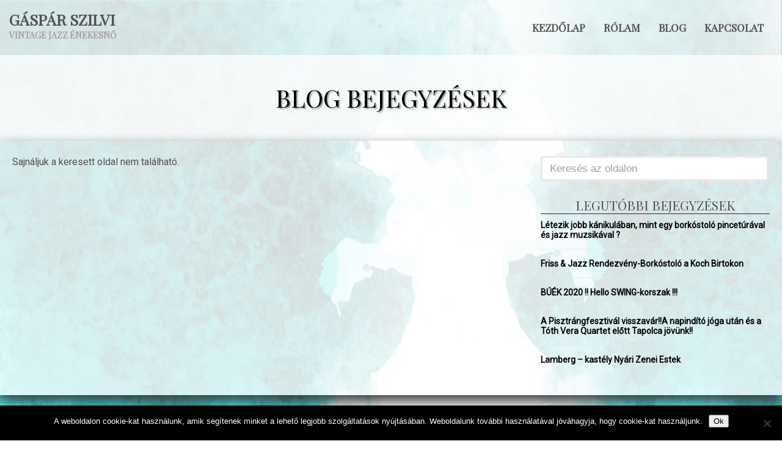

--- FILE ---
content_type: text/html; charset=UTF-8
request_url: https://gaspar-szilvia.hu/ngg_tag/zen/
body_size: 9303
content:
<!DOCTYPE html>
<html lang="hu">
<head>
	<title>zen Archívum - Gáspár Szilvi</title>
	<meta charset="utf-8" />
	<meta name="viewport" content="width=100%; initial-scale=1; maximum-scale=1; minimum-scale=1; user-scalable=no;">
			<meta name='robots' content='index, follow, max-image-preview:large, max-snippet:-1, max-video-preview:-1' />

	<!-- This site is optimized with the Yoast SEO plugin v26.6 - https://yoast.com/wordpress/plugins/seo/ -->
	<link rel="canonical" href="https://gaspar-szilvia.hu/ngg_tag/zen/" />
	<meta property="og:locale" content="hu_HU" />
	<meta property="og:type" content="article" />
	<meta property="og:title" content="zen Archívum - Gáspár Szilvi" />
	<meta property="og:url" content="https://gaspar-szilvia.hu/ngg_tag/zen/" />
	<meta property="og:site_name" content="Gáspár Szilvi" />
	<script type="application/ld+json" class="yoast-schema-graph">{"@context":"https://schema.org","@graph":[{"@type":"CollectionPage","@id":"https://gaspar-szilvia.hu/ngg_tag/zen/","url":"https://gaspar-szilvia.hu/ngg_tag/zen/","name":"zen Archívum - Gáspár Szilvi","isPartOf":{"@id":"https://gaspar-szilvia.hu/#website"},"breadcrumb":{"@id":"https://gaspar-szilvia.hu/ngg_tag/zen/#breadcrumb"},"inLanguage":"hu"},{"@type":"BreadcrumbList","@id":"https://gaspar-szilvia.hu/ngg_tag/zen/#breadcrumb","itemListElement":[{"@type":"ListItem","position":1,"name":"Kezdőlap","item":"https://gaspar-szilvia.hu/"},{"@type":"ListItem","position":2,"name":"zen"}]},{"@type":"WebSite","@id":"https://gaspar-szilvia.hu/#website","url":"https://gaspar-szilvia.hu/","name":"Gáspár Szilvi","description":"vintage jazz énekesnő ,koncertek,rendezvények,zenekar","potentialAction":[{"@type":"SearchAction","target":{"@type":"EntryPoint","urlTemplate":"https://gaspar-szilvia.hu/?s={search_term_string}"},"query-input":{"@type":"PropertyValueSpecification","valueRequired":true,"valueName":"search_term_string"}}],"inLanguage":"hu"}]}</script>
	<!-- / Yoast SEO plugin. -->


<link rel='dns-prefetch' href='//ajax.googleapis.com' />
<link rel='dns-prefetch' href='//fonts.googleapis.com' />
<style id='wp-img-auto-sizes-contain-inline-css' type='text/css'>
img:is([sizes=auto i],[sizes^="auto," i]){contain-intrinsic-size:3000px 1500px}
/*# sourceURL=wp-img-auto-sizes-contain-inline-css */
</style>
<link rel='stylesheet' id='style-css' href='https://gaspar-szilvia.hu/wp-content/themes/r27-theme/style.css?ver=6.9' type='text/css' media='all' />
<link rel='stylesheet' id='responsive-css' href='https://gaspar-szilvia.hu/wp-content/themes/r27-theme/css/responsive.css?ver=6.9' type='text/css' media='all' />
<link rel='stylesheet' id='options-css' href='https://gaspar-szilvia.hu/wp-content/themes/r27-theme/css/options.css?ver=6.9' type='text/css' media='all' />
<style id='wp-emoji-styles-inline-css' type='text/css'>

	img.wp-smiley, img.emoji {
		display: inline !important;
		border: none !important;
		box-shadow: none !important;
		height: 1em !important;
		width: 1em !important;
		margin: 0 0.07em !important;
		vertical-align: -0.1em !important;
		background: none !important;
		padding: 0 !important;
	}
/*# sourceURL=wp-emoji-styles-inline-css */
</style>
<style id='wp-block-library-inline-css' type='text/css'>
:root{--wp-block-synced-color:#7a00df;--wp-block-synced-color--rgb:122,0,223;--wp-bound-block-color:var(--wp-block-synced-color);--wp-editor-canvas-background:#ddd;--wp-admin-theme-color:#007cba;--wp-admin-theme-color--rgb:0,124,186;--wp-admin-theme-color-darker-10:#006ba1;--wp-admin-theme-color-darker-10--rgb:0,107,160.5;--wp-admin-theme-color-darker-20:#005a87;--wp-admin-theme-color-darker-20--rgb:0,90,135;--wp-admin-border-width-focus:2px}@media (min-resolution:192dpi){:root{--wp-admin-border-width-focus:1.5px}}.wp-element-button{cursor:pointer}:root .has-very-light-gray-background-color{background-color:#eee}:root .has-very-dark-gray-background-color{background-color:#313131}:root .has-very-light-gray-color{color:#eee}:root .has-very-dark-gray-color{color:#313131}:root .has-vivid-green-cyan-to-vivid-cyan-blue-gradient-background{background:linear-gradient(135deg,#00d084,#0693e3)}:root .has-purple-crush-gradient-background{background:linear-gradient(135deg,#34e2e4,#4721fb 50%,#ab1dfe)}:root .has-hazy-dawn-gradient-background{background:linear-gradient(135deg,#faaca8,#dad0ec)}:root .has-subdued-olive-gradient-background{background:linear-gradient(135deg,#fafae1,#67a671)}:root .has-atomic-cream-gradient-background{background:linear-gradient(135deg,#fdd79a,#004a59)}:root .has-nightshade-gradient-background{background:linear-gradient(135deg,#330968,#31cdcf)}:root .has-midnight-gradient-background{background:linear-gradient(135deg,#020381,#2874fc)}:root{--wp--preset--font-size--normal:16px;--wp--preset--font-size--huge:42px}.has-regular-font-size{font-size:1em}.has-larger-font-size{font-size:2.625em}.has-normal-font-size{font-size:var(--wp--preset--font-size--normal)}.has-huge-font-size{font-size:var(--wp--preset--font-size--huge)}.has-text-align-center{text-align:center}.has-text-align-left{text-align:left}.has-text-align-right{text-align:right}.has-fit-text{white-space:nowrap!important}#end-resizable-editor-section{display:none}.aligncenter{clear:both}.items-justified-left{justify-content:flex-start}.items-justified-center{justify-content:center}.items-justified-right{justify-content:flex-end}.items-justified-space-between{justify-content:space-between}.screen-reader-text{border:0;clip-path:inset(50%);height:1px;margin:-1px;overflow:hidden;padding:0;position:absolute;width:1px;word-wrap:normal!important}.screen-reader-text:focus{background-color:#ddd;clip-path:none;color:#444;display:block;font-size:1em;height:auto;left:5px;line-height:normal;padding:15px 23px 14px;text-decoration:none;top:5px;width:auto;z-index:100000}html :where(.has-border-color){border-style:solid}html :where([style*=border-top-color]){border-top-style:solid}html :where([style*=border-right-color]){border-right-style:solid}html :where([style*=border-bottom-color]){border-bottom-style:solid}html :where([style*=border-left-color]){border-left-style:solid}html :where([style*=border-width]){border-style:solid}html :where([style*=border-top-width]){border-top-style:solid}html :where([style*=border-right-width]){border-right-style:solid}html :where([style*=border-bottom-width]){border-bottom-style:solid}html :where([style*=border-left-width]){border-left-style:solid}html :where(img[class*=wp-image-]){height:auto;max-width:100%}:where(figure){margin:0 0 1em}html :where(.is-position-sticky){--wp-admin--admin-bar--position-offset:var(--wp-admin--admin-bar--height,0px)}@media screen and (max-width:600px){html :where(.is-position-sticky){--wp-admin--admin-bar--position-offset:0px}}

/*# sourceURL=wp-block-library-inline-css */
</style><style id='global-styles-inline-css' type='text/css'>
:root{--wp--preset--aspect-ratio--square: 1;--wp--preset--aspect-ratio--4-3: 4/3;--wp--preset--aspect-ratio--3-4: 3/4;--wp--preset--aspect-ratio--3-2: 3/2;--wp--preset--aspect-ratio--2-3: 2/3;--wp--preset--aspect-ratio--16-9: 16/9;--wp--preset--aspect-ratio--9-16: 9/16;--wp--preset--color--black: #000000;--wp--preset--color--cyan-bluish-gray: #abb8c3;--wp--preset--color--white: #ffffff;--wp--preset--color--pale-pink: #f78da7;--wp--preset--color--vivid-red: #cf2e2e;--wp--preset--color--luminous-vivid-orange: #ff6900;--wp--preset--color--luminous-vivid-amber: #fcb900;--wp--preset--color--light-green-cyan: #7bdcb5;--wp--preset--color--vivid-green-cyan: #00d084;--wp--preset--color--pale-cyan-blue: #8ed1fc;--wp--preset--color--vivid-cyan-blue: #0693e3;--wp--preset--color--vivid-purple: #9b51e0;--wp--preset--gradient--vivid-cyan-blue-to-vivid-purple: linear-gradient(135deg,rgb(6,147,227) 0%,rgb(155,81,224) 100%);--wp--preset--gradient--light-green-cyan-to-vivid-green-cyan: linear-gradient(135deg,rgb(122,220,180) 0%,rgb(0,208,130) 100%);--wp--preset--gradient--luminous-vivid-amber-to-luminous-vivid-orange: linear-gradient(135deg,rgb(252,185,0) 0%,rgb(255,105,0) 100%);--wp--preset--gradient--luminous-vivid-orange-to-vivid-red: linear-gradient(135deg,rgb(255,105,0) 0%,rgb(207,46,46) 100%);--wp--preset--gradient--very-light-gray-to-cyan-bluish-gray: linear-gradient(135deg,rgb(238,238,238) 0%,rgb(169,184,195) 100%);--wp--preset--gradient--cool-to-warm-spectrum: linear-gradient(135deg,rgb(74,234,220) 0%,rgb(151,120,209) 20%,rgb(207,42,186) 40%,rgb(238,44,130) 60%,rgb(251,105,98) 80%,rgb(254,248,76) 100%);--wp--preset--gradient--blush-light-purple: linear-gradient(135deg,rgb(255,206,236) 0%,rgb(152,150,240) 100%);--wp--preset--gradient--blush-bordeaux: linear-gradient(135deg,rgb(254,205,165) 0%,rgb(254,45,45) 50%,rgb(107,0,62) 100%);--wp--preset--gradient--luminous-dusk: linear-gradient(135deg,rgb(255,203,112) 0%,rgb(199,81,192) 50%,rgb(65,88,208) 100%);--wp--preset--gradient--pale-ocean: linear-gradient(135deg,rgb(255,245,203) 0%,rgb(182,227,212) 50%,rgb(51,167,181) 100%);--wp--preset--gradient--electric-grass: linear-gradient(135deg,rgb(202,248,128) 0%,rgb(113,206,126) 100%);--wp--preset--gradient--midnight: linear-gradient(135deg,rgb(2,3,129) 0%,rgb(40,116,252) 100%);--wp--preset--font-size--small: 13px;--wp--preset--font-size--medium: 20px;--wp--preset--font-size--large: 36px;--wp--preset--font-size--x-large: 42px;--wp--preset--spacing--20: 0.44rem;--wp--preset--spacing--30: 0.67rem;--wp--preset--spacing--40: 1rem;--wp--preset--spacing--50: 1.5rem;--wp--preset--spacing--60: 2.25rem;--wp--preset--spacing--70: 3.38rem;--wp--preset--spacing--80: 5.06rem;--wp--preset--shadow--natural: 6px 6px 9px rgba(0, 0, 0, 0.2);--wp--preset--shadow--deep: 12px 12px 50px rgba(0, 0, 0, 0.4);--wp--preset--shadow--sharp: 6px 6px 0px rgba(0, 0, 0, 0.2);--wp--preset--shadow--outlined: 6px 6px 0px -3px rgb(255, 255, 255), 6px 6px rgb(0, 0, 0);--wp--preset--shadow--crisp: 6px 6px 0px rgb(0, 0, 0);}:where(.is-layout-flex){gap: 0.5em;}:where(.is-layout-grid){gap: 0.5em;}body .is-layout-flex{display: flex;}.is-layout-flex{flex-wrap: wrap;align-items: center;}.is-layout-flex > :is(*, div){margin: 0;}body .is-layout-grid{display: grid;}.is-layout-grid > :is(*, div){margin: 0;}:where(.wp-block-columns.is-layout-flex){gap: 2em;}:where(.wp-block-columns.is-layout-grid){gap: 2em;}:where(.wp-block-post-template.is-layout-flex){gap: 1.25em;}:where(.wp-block-post-template.is-layout-grid){gap: 1.25em;}.has-black-color{color: var(--wp--preset--color--black) !important;}.has-cyan-bluish-gray-color{color: var(--wp--preset--color--cyan-bluish-gray) !important;}.has-white-color{color: var(--wp--preset--color--white) !important;}.has-pale-pink-color{color: var(--wp--preset--color--pale-pink) !important;}.has-vivid-red-color{color: var(--wp--preset--color--vivid-red) !important;}.has-luminous-vivid-orange-color{color: var(--wp--preset--color--luminous-vivid-orange) !important;}.has-luminous-vivid-amber-color{color: var(--wp--preset--color--luminous-vivid-amber) !important;}.has-light-green-cyan-color{color: var(--wp--preset--color--light-green-cyan) !important;}.has-vivid-green-cyan-color{color: var(--wp--preset--color--vivid-green-cyan) !important;}.has-pale-cyan-blue-color{color: var(--wp--preset--color--pale-cyan-blue) !important;}.has-vivid-cyan-blue-color{color: var(--wp--preset--color--vivid-cyan-blue) !important;}.has-vivid-purple-color{color: var(--wp--preset--color--vivid-purple) !important;}.has-black-background-color{background-color: var(--wp--preset--color--black) !important;}.has-cyan-bluish-gray-background-color{background-color: var(--wp--preset--color--cyan-bluish-gray) !important;}.has-white-background-color{background-color: var(--wp--preset--color--white) !important;}.has-pale-pink-background-color{background-color: var(--wp--preset--color--pale-pink) !important;}.has-vivid-red-background-color{background-color: var(--wp--preset--color--vivid-red) !important;}.has-luminous-vivid-orange-background-color{background-color: var(--wp--preset--color--luminous-vivid-orange) !important;}.has-luminous-vivid-amber-background-color{background-color: var(--wp--preset--color--luminous-vivid-amber) !important;}.has-light-green-cyan-background-color{background-color: var(--wp--preset--color--light-green-cyan) !important;}.has-vivid-green-cyan-background-color{background-color: var(--wp--preset--color--vivid-green-cyan) !important;}.has-pale-cyan-blue-background-color{background-color: var(--wp--preset--color--pale-cyan-blue) !important;}.has-vivid-cyan-blue-background-color{background-color: var(--wp--preset--color--vivid-cyan-blue) !important;}.has-vivid-purple-background-color{background-color: var(--wp--preset--color--vivid-purple) !important;}.has-black-border-color{border-color: var(--wp--preset--color--black) !important;}.has-cyan-bluish-gray-border-color{border-color: var(--wp--preset--color--cyan-bluish-gray) !important;}.has-white-border-color{border-color: var(--wp--preset--color--white) !important;}.has-pale-pink-border-color{border-color: var(--wp--preset--color--pale-pink) !important;}.has-vivid-red-border-color{border-color: var(--wp--preset--color--vivid-red) !important;}.has-luminous-vivid-orange-border-color{border-color: var(--wp--preset--color--luminous-vivid-orange) !important;}.has-luminous-vivid-amber-border-color{border-color: var(--wp--preset--color--luminous-vivid-amber) !important;}.has-light-green-cyan-border-color{border-color: var(--wp--preset--color--light-green-cyan) !important;}.has-vivid-green-cyan-border-color{border-color: var(--wp--preset--color--vivid-green-cyan) !important;}.has-pale-cyan-blue-border-color{border-color: var(--wp--preset--color--pale-cyan-blue) !important;}.has-vivid-cyan-blue-border-color{border-color: var(--wp--preset--color--vivid-cyan-blue) !important;}.has-vivid-purple-border-color{border-color: var(--wp--preset--color--vivid-purple) !important;}.has-vivid-cyan-blue-to-vivid-purple-gradient-background{background: var(--wp--preset--gradient--vivid-cyan-blue-to-vivid-purple) !important;}.has-light-green-cyan-to-vivid-green-cyan-gradient-background{background: var(--wp--preset--gradient--light-green-cyan-to-vivid-green-cyan) !important;}.has-luminous-vivid-amber-to-luminous-vivid-orange-gradient-background{background: var(--wp--preset--gradient--luminous-vivid-amber-to-luminous-vivid-orange) !important;}.has-luminous-vivid-orange-to-vivid-red-gradient-background{background: var(--wp--preset--gradient--luminous-vivid-orange-to-vivid-red) !important;}.has-very-light-gray-to-cyan-bluish-gray-gradient-background{background: var(--wp--preset--gradient--very-light-gray-to-cyan-bluish-gray) !important;}.has-cool-to-warm-spectrum-gradient-background{background: var(--wp--preset--gradient--cool-to-warm-spectrum) !important;}.has-blush-light-purple-gradient-background{background: var(--wp--preset--gradient--blush-light-purple) !important;}.has-blush-bordeaux-gradient-background{background: var(--wp--preset--gradient--blush-bordeaux) !important;}.has-luminous-dusk-gradient-background{background: var(--wp--preset--gradient--luminous-dusk) !important;}.has-pale-ocean-gradient-background{background: var(--wp--preset--gradient--pale-ocean) !important;}.has-electric-grass-gradient-background{background: var(--wp--preset--gradient--electric-grass) !important;}.has-midnight-gradient-background{background: var(--wp--preset--gradient--midnight) !important;}.has-small-font-size{font-size: var(--wp--preset--font-size--small) !important;}.has-medium-font-size{font-size: var(--wp--preset--font-size--medium) !important;}.has-large-font-size{font-size: var(--wp--preset--font-size--large) !important;}.has-x-large-font-size{font-size: var(--wp--preset--font-size--x-large) !important;}
/*# sourceURL=global-styles-inline-css */
</style>

<style id='classic-theme-styles-inline-css' type='text/css'>
/*! This file is auto-generated */
.wp-block-button__link{color:#fff;background-color:#32373c;border-radius:9999px;box-shadow:none;text-decoration:none;padding:calc(.667em + 2px) calc(1.333em + 2px);font-size:1.125em}.wp-block-file__button{background:#32373c;color:#fff;text-decoration:none}
/*# sourceURL=/wp-includes/css/classic-themes.min.css */
</style>
<link rel='stylesheet' id='cookie-notice-front-css' href='https://gaspar-szilvia.hu/wp-content/plugins/cookie-notice/css/front.min.css?ver=2.5.11' type='text/css' media='all' />
<link rel='stylesheet' id='acfgfs-enqueue-fonts-css' href='//fonts.googleapis.com/css?family=Arial%3A400%7CPlayfair+Display&#038;subset=latin&#038;ver=6.9' type='text/css' media='all' />
<script type="text/javascript" id="cookie-notice-front-js-before">
/* <![CDATA[ */
var cnArgs = {"ajaxUrl":"https:\/\/gaspar-szilvia.hu\/wp-admin\/admin-ajax.php","nonce":"af4bf8df0a","hideEffect":"fade","position":"bottom","onScroll":false,"onScrollOffset":100,"onClick":false,"cookieName":"cookie_notice_accepted","cookieTime":2147483647,"cookieTimeRejected":2592000,"globalCookie":false,"redirection":false,"cache":false,"revokeCookies":false,"revokeCookiesOpt":"automatic"};

//# sourceURL=cookie-notice-front-js-before
/* ]]> */
</script>
<script type="text/javascript" src="https://gaspar-szilvia.hu/wp-content/plugins/cookie-notice/js/front.min.js?ver=2.5.11" id="cookie-notice-front-js"></script>
<link rel="https://api.w.org/" href="https://gaspar-szilvia.hu/wp-json/" /><!-- <meta name="NextGEN" version="1.9.35" /> -->
<style>/*header area*/

#site_nav li.current-menu-item:before, #site_nav li.current-post-ancestor:before {
    border-color: #a2a2a2;
}

#site_header {
    background: rgba(255, 255, 255, 0.8);
}

#site_nav a, #second_menu ul ul a {
   color: #525252;
text-transform: uppercase;
    font-family: 'Playfair Display', serif;
}

#site_nav a:hover, #second_menu ul ul a:hover, .logo_text a:hover {
    color: #1c8c8d;
    text-transform: uppercase;
}

#second_menu {
   background: #24134d;
}

#second_menu li.hover, #second_menu li:hover {
   position: relative;
   background: rgba(255, 255, 255, 0.2);
}

#top_slider {
    background: rgba(12, 2, 4, 0);
}

.top_header h1 {
    font-weight: 300;
    text-align: center;
    font-weight: 300;
    font-family: 'Playfair Display', serif;
    color: #000;
    text-shadow: 2px 2px 2px rgba(0, 0, 0, 0.39);
}

.top_header {
    background: rgba(255, 255, 255, 0.95);
    margin-left: auto;
    margin-right: auto;
    max-width: 1280px;
}

/* logo */
.logo_text, .logo_text a {
   color: #525252;
   text-transform: uppercase;
  font-family: 'Playfair Display', serif;
}

.logo_slogen {
    font-size: 14px;
    color: #a2a2a2;
}


/* body area */

body {
    background-color: #ffffff;
    background-image: url('/wp-content/uploads/2017/07/gaspar-szilvia-home-bg-1_mini-opt.jpg');
  background-size: cover;  
  font-family: 'Roboto';
    color: #525252;
  }

.content_bg {
    background: rgba(255,255,255, .8);
    box-shadow: 0 10px 20px #3a3a3a;
}

.entry a, .widget a, .post_item header h1 a, .entry h1, .entry h2, .entry h3, .entry h4, .entry h5, .entry h6 {
   color: #000;
}

.entry h1, .entry h2, .entry h3, .entry h4, .entry h5, .entry h6 {
    font-weight: 300;
font-family: 'Playfair Display', serif;
}

.entry a:hover, .widget a:hover, .post_item header h1 a:hover {
   color: #1c8c8d;
}

.post_item header h1 {
text-transform: uppercase;
    color: #341b6f;
}

.post_item header h1 a {
text-transform: uppercase;
}


/* img filter */
img#link:hover {
 opacity: 0.6;
    transition: opacity 0.5s ease-in-out;
    -moz-transition: opacity 0.5s ease-in-out;
    -webkit-transition: opacity 0.5s ease-in-out;
}

/* gombok */

.entry .button_shortcode.small, .entry .button_shortcode.medium, .entry .button_shortcode.large, .entry .button_shortcode, .entry input[type="submit"], .entry a.more_button {
    padding: 10px 15px;
  font-family: 'Playfair Display', serif;
    background: #000;
    border-radius: 0;
    color: #fff;
    padding: 10px 20px 10px 20px;
    text-decoration: none;
    border: 2px solid #000;
  text-transform: uppercase;
}

.entry .button_shortcode.small:hover, .entry .button_shortcode.medium:hover, .entry .button_shortcode.large:hover, .entry .button_shortcode:hover, .entry input[type="submit"]:hover, .entry a.more_button:hover {
    padding: 10px 15px;
    background: #fff;
    border-radius: 0;
    color: #000;
    padding: 10px 20px 10px 20px;
    text-decoration: none;
      border: 2px solid #000;
}

/* widget */
.widget_title {
    color: #525252;
    font-weight: 300;
    font-size: 21px;
    margin-bottom: 10px;
    border-bottom: 1px solid #341b6f;
    text-align: center;
    text-transform: uppercase;
}

/* űrlap */
.entry label {
    display: block;
    float: none;
    font-weight: 700;
    margin-bottom: 10px;
    margin-top: 20px;
}

/*űrlap csapda*/
.gform_validation_container {
	display: none;
}

/* footer area */

#site_footer, .mobile_phone {
    background: rgba(0, 0, 0, 0.85);
      margin-top: 20px;
}

.footer_widget_title {
    color: #ffffff;
    text-transform: uppercase;
    font-weight: 300;
  font-family: 'Playfair Display', serif;
}

#site_footer {
    color: #fff;
    font-size: 14px;
}

#site_footer a {
    color: #38c9ca;
}

#site_footer a:hover {
    color: #1c8c8d;
}


</style><script type="text/javascript">
	(function(i,s,o,g,r,a,m){i['GoogleAnalyticsObject']=r;i[r]=i[r]||function(){
	 (i[r].q=i[r].q||[]).push(arguments)},i[r].l=1*new Date();a=s.createElement(o),
	 m=s.getElementsByTagName(o)[0];a.async=1;a.src=g;m.parentNode.insertBefore(a,m)
	 })(window,document,'script','//www.google-analytics.com/analytics.js','ga');
	
	 ga('create', 'UA-222731833-1', 'auto');
	 ga('send', 'pageview');
</script>
<div style="display: none;">websikehealthcheck</div>
<link href="https://fonts.googleapis.com/css?family=Playfair+Display|Roboto" rel="stylesheet"><script type="text/javascript">
	(function(i,s,o,g,r,a,m){i['GoogleAnalyticsObject']=r;i[r]=i[r]||function(){
	 (i[r].q=i[r].q||[]).push(arguments)},i[r].l=1*new Date();a=s.createElement(o),
	 m=s.getElementsByTagName(o)[0];a.async=1;a.src=g;m.parentNode.insertBefore(a,m)
	 })(window,document,'script','//www.google-analytics.com/analytics.js','ga');
	
	 ga('create', 'UA-222731833-1', 'auto');
	 ga('send', 'pageview');
</script>
<div style="display: none;">websikehealthcheck</div>
<link href="https://fonts.googleapis.com/css?family=Playfair+Display|Roboto" rel="stylesheet">		<style type="text/css" id="wp-custom-css">
			section.full_width.clearfix.layout_section.item_121.kezdolap-slide .layout_item_inner {
padding: 0;
margin: 0;
}

element.style {
}
.full_width_content {
padding-top: 0;
}
		</style>
		</head>
<body data-rsssl=1 class="archive tax-ngg_tag term-zen term-41 wp-theme-r27-theme cookies-not-set">

<div id="fb-root"></div>
<script>(function(d, s, id) {
  var js, fjs = d.getElementsByTagName(s)[0];
  if (d.getElementById(id)) return;
  js = d.createElement(s); js.id = id;
  js.src = "//connect.facebook.net/hu_HU/sdk.js#xfbml=1&appId=557401097730871&version=v2.0";
  fjs.parentNode.insertBefore(js, fjs);
}(document, 'script', 'facebook-jssdk'));</script>

<header id="site_header" class="clearfix">
	<div class="container clearfix">
								<div class="logo">
															<div class="logo_text">
							<div class="logo_title">
								<a href="https://gaspar-szilvia.hu">
									Gáspár Szilvi								</a>
							</div>
							<div class="logo_slogen">Vintage jazz énekesnő</div>
						</div>
												</div>
				
					<nav id="site_nav">
				<ul id="menu-fomenu" class="menu"><li id="menu-item-240" class="menu-item menu-item-type-post_type menu-item-object-page menu-item-home menu-item-240"><a href="https://gaspar-szilvia.hu/">Kezdőlap</a></li>
<li id="menu-item-314" class="menu-item menu-item-type-post_type menu-item-object-page menu-item-314"><a href="https://gaspar-szilvia.hu/rolam/">Rólam</a></li>
<li id="menu-item-238" class="menu-item menu-item-type-post_type menu-item-object-page current_page_parent menu-item-238"><a href="https://gaspar-szilvia.hu/blog/">Blog</a></li>
<li id="menu-item-239" class="menu-item menu-item-type-post_type menu-item-object-page menu-item-239"><a href="https://gaspar-szilvia.hu/kapcsolat/">Kapcsolat</a></li>
</ul>			</nav>
			
			<div class="mobile_nav"></div>
			</div>
</header>


<section class="top_header">
	<div class="container">
					<h1>Blog bejegyzések</h1>
			</div>
</section>
<div class="content_bg clearfix">
	<section class="content_left">
						
		
					<p class="not_found_text">Sajnáljuk a keresett oldal nem található.</p>
				
		<div class="posts_navigation">
	<div class="alignleft">
			</div>
	
	<div class="alignright">
			</div>
</div>	</section>
	
	<aside class="sidebar">
	<aside id="search-2" class="widget clearfix widget_search"><form method="get" action="https://gaspar-szilvia.hu">
		<input class="search_input" type="text" name="s" value="Keresés az oldalon" />
</form></aside>
		<aside id="recent-posts-2" class="widget clearfix widget_recent_entries">
		<aside class="widget_title">Legutóbbi bejegyzések</aside>
		<ul>
											<li>
					<a href="https://gaspar-szilvia.hu/letezik-jobb-kanikulaban-mint-egy-borkostolo-pinceturaval-es-jazz-muzsikaval/">Létezik jobb kánikulában, mint egy borkóstoló pincetúrával és jazz muzsikával ?</a>
									</li>
											<li>
					<a href="https://gaspar-szilvia.hu/friss-jazz-rendezveny-borkostolo-a-koch-birtokon/">Friss &#038; Jazz Rendezvény-Borkóstoló  a Koch Birtokon</a>
									</li>
											<li>
					<a href="https://gaspar-szilvia.hu/buek-2020hello-swing-korszak/">BÚÉK 2020 !! Hello SWING-korszak !!!</a>
									</li>
											<li>
					<a href="https://gaspar-szilvia.hu/301-a-pisztrangfesztival-visszavara-napindito-joga-utan-es-a-toth-vera-quartet-elott-tapolca-jovunk/">A Pisztrángfesztivál visszavár!!A napindító jóga után és a Tóth Vera Quartet előtt Tapolca jövünk!!</a>
									</li>
											<li>
					<a href="https://gaspar-szilvia.hu/lamberg-kastely-nyari-zenei-estek/">Lamberg &#8211; kastély Nyári Zenei Estek</a>
									</li>
					</ul>

		</aside></aside></div>


	<footer id="site_footer" class="clearfix">
		<div class="container clearfix">
			<div class="footer_widgets clearfix">
				
		<aside id="recent-posts-3" class="footer_widget clearfix widget_recent_entries">
		<aside class="footer_widget_title">Legutóbbi bejegyzések</aside>
		<ul>
											<li>
					<a href="https://gaspar-szilvia.hu/letezik-jobb-kanikulaban-mint-egy-borkostolo-pinceturaval-es-jazz-muzsikaval/">Létezik jobb kánikulában, mint egy borkóstoló pincetúrával és jazz muzsikával ?</a>
									</li>
											<li>
					<a href="https://gaspar-szilvia.hu/friss-jazz-rendezveny-borkostolo-a-koch-birtokon/">Friss &#038; Jazz Rendezvény-Borkóstoló  a Koch Birtokon</a>
									</li>
											<li>
					<a href="https://gaspar-szilvia.hu/buek-2020hello-swing-korszak/">BÚÉK 2020 !! Hello SWING-korszak !!!</a>
									</li>
											<li>
					<a href="https://gaspar-szilvia.hu/301-a-pisztrangfesztival-visszavara-napindito-joga-utan-es-a-toth-vera-quartet-elott-tapolca-jovunk/">A Pisztrángfesztivál visszavár!!A napindító jóga után és a Tóth Vera Quartet előtt Tapolca jövünk!!</a>
									</li>
											<li>
					<a href="https://gaspar-szilvia.hu/lamberg-kastely-nyari-zenei-estek/">Lamberg &#8211; kastély Nyári Zenei Estek</a>
									</li>
					</ul>

		</aside><aside id="black-studio-tinymce-7" class="footer_widget clearfix widget_black_studio_tinymce"><aside class="footer_widget_title">Facebook</aside><div class="textwidget"><div id="fb-root"></div>
<p><script>(function(d, s, id) {
  var js, fjs = d.getElementsByTagName(s)[0];
  if (d.getElementById(id)) return;
  js = d.createElement(s); js.id = id;
  js.src = "//connect.facebook.net/hu_HU/sdk.js#xfbml=1&version=v2.6&appId=1060071921593579";
  fjs.parentNode.insertBefore(js, fjs);
}(document, 'script', 'facebook-jssdk'));</script></p>
<div class="fb-page" data-href="https://www.facebook.com/GasparSzilviJazzBand/" data-width="350" data-small-header="false" data-adapt-container-width="true" data-hide-cover="false" data-show-facepile="true"></div>
</div></aside><aside id="black-studio-tinymce-6" class="footer_widget clearfix widget_black_studio_tinymce"><aside class="footer_widget_title">Kapcsolat</aside><div class="textwidget"><p>Gáspár Szilvi</p>
<p><span style="font-weight: 400;">Telefon: +3670-507-2781</span></p>
<p>&nbsp;</p>
<p>&nbsp;</p>
<p><a href="https://gaspar-szilvia.hu/wp-content/uploads/2018/06/Adatkezelési-tájékoztató.docx" target="_blank" rel="noopener">Adatvédelmi tájékoztató</a></p>
<p><a href="/altalanos-szerzodesi-feltetelek/" target="_blank" rel="noopener">Általános szerződési feltételek</a></p>
<p><a href="/impresszum/" target="_blank" rel="noopener">Impresszum</a></p>
<p>&nbsp;</p>
</div></aside>			</div>

			<div class="footer_left">
				<nav id="footer_nav" class="clearfix">
					<ul id="menu-lablec" class="menu"><li id="menu-item-25" class="menu-item menu-item-type-post_type menu-item-object-page menu-item-home menu-item-25"><a href="https://gaspar-szilvia.hu/">Kezdőlap</a></li>
</ul>				</nav>

				<div class="footer_copy">
					<p>Copyright &copy; 2026 Minden jog fenntartva!</p>
					<p class="powered">
						<a target="_blank" href="http://websiker-ugynokseg.hu">
							Könnyen kezelhető, vevőszerző weboldalak a Websiker Ügynökségtől						</a>
					</p>
				</div>
			</div>
		</div>
	</footer>

<script type="speculationrules">
{"prefetch":[{"source":"document","where":{"and":[{"href_matches":"/*"},{"not":{"href_matches":["/wp-*.php","/wp-admin/*","/wp-content/uploads/*","/wp-content/*","/wp-content/plugins/*","/wp-content/themes/r27-theme/*","/*\\?(.+)"]}},{"not":{"selector_matches":"a[rel~=\"nofollow\"]"}},{"not":{"selector_matches":".no-prefetch, .no-prefetch a"}}]},"eagerness":"conservative"}]}
</script>
<script type="text/javascript" src="https://ajax.googleapis.com/ajax/libs/jquery/1.10.2/jquery.min.js?ver=6.9" id="jquery-js"></script>
<script type="text/javascript" src="https://gaspar-szilvia.hu/wp-content/themes/r27-theme/js/selectivizr-min.js?ver=6.9" id="selectivizr-js"></script>
<script type="text/javascript" src="https://gaspar-szilvia.hu/wp-content/themes/r27-theme/js/jquery.fancybox.pack.js?ver=6.9" id="fancybox-js"></script>
<script type="text/javascript" src="https://gaspar-szilvia.hu/wp-content/themes/r27-theme/js/owl.carousel.min.js?ver=6.9" id="owl-js"></script>
<script type="text/javascript" src="https://gaspar-szilvia.hu/wp-content/themes/r27-theme/js/jquery.sidr.min.js?ver=6.9" id="sidr-js"></script>
<script type="text/javascript" src="https://gaspar-szilvia.hu/wp-content/themes/r27-theme/js/init.js?ver=6.9" id="init-js"></script>
<script id="wp-emoji-settings" type="application/json">
{"baseUrl":"https://s.w.org/images/core/emoji/17.0.2/72x72/","ext":".png","svgUrl":"https://s.w.org/images/core/emoji/17.0.2/svg/","svgExt":".svg","source":{"concatemoji":"https://gaspar-szilvia.hu/wp-includes/js/wp-emoji-release.min.js?ver=6.9"}}
</script>
<script type="module">
/* <![CDATA[ */
/*! This file is auto-generated */
const a=JSON.parse(document.getElementById("wp-emoji-settings").textContent),o=(window._wpemojiSettings=a,"wpEmojiSettingsSupports"),s=["flag","emoji"];function i(e){try{var t={supportTests:e,timestamp:(new Date).valueOf()};sessionStorage.setItem(o,JSON.stringify(t))}catch(e){}}function c(e,t,n){e.clearRect(0,0,e.canvas.width,e.canvas.height),e.fillText(t,0,0);t=new Uint32Array(e.getImageData(0,0,e.canvas.width,e.canvas.height).data);e.clearRect(0,0,e.canvas.width,e.canvas.height),e.fillText(n,0,0);const a=new Uint32Array(e.getImageData(0,0,e.canvas.width,e.canvas.height).data);return t.every((e,t)=>e===a[t])}function p(e,t){e.clearRect(0,0,e.canvas.width,e.canvas.height),e.fillText(t,0,0);var n=e.getImageData(16,16,1,1);for(let e=0;e<n.data.length;e++)if(0!==n.data[e])return!1;return!0}function u(e,t,n,a){switch(t){case"flag":return n(e,"\ud83c\udff3\ufe0f\u200d\u26a7\ufe0f","\ud83c\udff3\ufe0f\u200b\u26a7\ufe0f")?!1:!n(e,"\ud83c\udde8\ud83c\uddf6","\ud83c\udde8\u200b\ud83c\uddf6")&&!n(e,"\ud83c\udff4\udb40\udc67\udb40\udc62\udb40\udc65\udb40\udc6e\udb40\udc67\udb40\udc7f","\ud83c\udff4\u200b\udb40\udc67\u200b\udb40\udc62\u200b\udb40\udc65\u200b\udb40\udc6e\u200b\udb40\udc67\u200b\udb40\udc7f");case"emoji":return!a(e,"\ud83e\u1fac8")}return!1}function f(e,t,n,a){let r;const o=(r="undefined"!=typeof WorkerGlobalScope&&self instanceof WorkerGlobalScope?new OffscreenCanvas(300,150):document.createElement("canvas")).getContext("2d",{willReadFrequently:!0}),s=(o.textBaseline="top",o.font="600 32px Arial",{});return e.forEach(e=>{s[e]=t(o,e,n,a)}),s}function r(e){var t=document.createElement("script");t.src=e,t.defer=!0,document.head.appendChild(t)}a.supports={everything:!0,everythingExceptFlag:!0},new Promise(t=>{let n=function(){try{var e=JSON.parse(sessionStorage.getItem(o));if("object"==typeof e&&"number"==typeof e.timestamp&&(new Date).valueOf()<e.timestamp+604800&&"object"==typeof e.supportTests)return e.supportTests}catch(e){}return null}();if(!n){if("undefined"!=typeof Worker&&"undefined"!=typeof OffscreenCanvas&&"undefined"!=typeof URL&&URL.createObjectURL&&"undefined"!=typeof Blob)try{var e="postMessage("+f.toString()+"("+[JSON.stringify(s),u.toString(),c.toString(),p.toString()].join(",")+"));",a=new Blob([e],{type:"text/javascript"});const r=new Worker(URL.createObjectURL(a),{name:"wpTestEmojiSupports"});return void(r.onmessage=e=>{i(n=e.data),r.terminate(),t(n)})}catch(e){}i(n=f(s,u,c,p))}t(n)}).then(e=>{for(const n in e)a.supports[n]=e[n],a.supports.everything=a.supports.everything&&a.supports[n],"flag"!==n&&(a.supports.everythingExceptFlag=a.supports.everythingExceptFlag&&a.supports[n]);var t;a.supports.everythingExceptFlag=a.supports.everythingExceptFlag&&!a.supports.flag,a.supports.everything||((t=a.source||{}).concatemoji?r(t.concatemoji):t.wpemoji&&t.twemoji&&(r(t.twemoji),r(t.wpemoji)))});
//# sourceURL=https://gaspar-szilvia.hu/wp-includes/js/wp-emoji-loader.min.js
/* ]]> */
</script>

		<!-- Cookie Notice plugin v2.5.11 by Hu-manity.co https://hu-manity.co/ -->
		<div id="cookie-notice" role="dialog" class="cookie-notice-hidden cookie-revoke-hidden cn-position-bottom" aria-label="Cookie Notice" style="background-color: rgba(0,0,0,1);"><div class="cookie-notice-container" style="color: #fff"><span id="cn-notice-text" class="cn-text-container">A weboldalon cookie-kat használunk, amik segítenek minket a lehető legjobb szolgáltatások nyújtásában. Weboldalunk további használatával jóváhagyja, hogy cookie-kat használjunk.</span><span id="cn-notice-buttons" class="cn-buttons-container"><button id="cn-accept-cookie" data-cookie-set="accept" class="cn-set-cookie cn-button cn-button-custom button" aria-label="Ok">Ok</button></span><button type="button" id="cn-close-notice" data-cookie-set="accept" class="cn-close-icon" aria-label="No"></button></div>
			
		</div>
		<!-- / Cookie Notice plugin --></body>
</html>


--- FILE ---
content_type: text/css
request_url: https://gaspar-szilvia.hu/wp-content/themes/r27-theme/style.css?ver=6.9
body_size: 3958
content:
/*
	Theme Name: R27 Start sablon
	Author: Efrud
	Author URI: http://efrud.hu
	Version: 1.3
*/

/* RESET */
html,body,div,ul,ol,li,dl,dt,dd,h1,h2,h3,h4,h5,
h6,pre,form,p,blockquote,fieldset,input,hr,figure {
	margin:0; padding:0;
}
h1,h2,h3,h4,h5,h6,pre,code,address,caption,cite,
code,em,th {
	font-size:1em; 
	font-weight:normal; 
	font-style:normal;
}
figure img{
	display: block;
	margin: 0;
}
ul,ol{
	list-style:none;
}
fieldset,img,hr{
	border:none;
}
caption,th{
	text-align:left;
}
table{
	border-collapse:collapse; 
	border-spacing:0;
}
td{
	vertical-align:top;
}
img.centered, .aligncenter, div.aligncenter{
	display: block;
	margin-left: auto;
	margin-right: auto;
}
img.alignright{
	margin: 14px 0 4px 14px;
	display: inline;
}
img.alignleft{
	margin: 14px 14px 4px 0;
	display: inline;
}
img{
	max-width: 100%;
}
.alignright{
	float: right;
}
.alignleft{
	float: left;
}
article,aside,details,figcaption,figure,footer,header,
hgroup,menu,nav,section{ 
    display:block;
}
.clearfix:before,
.clearfix:after {
    content:"";
    display:table;
}
.clearfix:after {
    clear:both;
}
.clearfix {
    zoom:1;
}
img{
	max-width: 100%;
	height: auto;
}

/* FANCYBOX */
.fancybox-wrap,
.fancybox-skin,
.fancybox-outer,
.fancybox-inner,
.fancybox-image,
.fancybox-wrap iframe,
.fancybox-wrap object,
.fancybox-nav,
.fancybox-nav span,
.fancybox-tmp{
	padding: 0;
	margin: 0;
	border: 0;
	outline: none;
	vertical-align: top;
}
.fancybox-wrap {
	position: absolute;
	top: 0;
	left: 0;
	z-index: 8020;
}
.fancybox-skin {
	position: relative;
	background: #f9f9f9;
	color: #444;
	text-shadow: none;
	-webkit-border-radius: 4px;
	   -moz-border-radius: 4px;
	        border-radius: 4px;
}
.fancybox-opened {
	z-index: 8030;
}
.fancybox-opened .fancybox-skin {
	-webkit-box-shadow: 0 10px 25px rgba(0, 0, 0, 0.5);
	   -moz-box-shadow: 0 10px 25px rgba(0, 0, 0, 0.5);
	        box-shadow: 0 10px 25px rgba(0, 0, 0, 0.5);
}
.fancybox-outer, .fancybox-inner {
	position: relative;
}
.fancybox-inner {
	overflow: hidden;
}
.fancybox-type-iframe .fancybox-inner {
	-webkit-overflow-scrolling: touch;
}
.fancybox-error {
	color: #444;
	font: 14px/20px "Helvetica Neue",Helvetica,Arial,sans-serif;
	margin: 0;
	padding: 15px;
	white-space: nowrap;
}
.fancybox-image, .fancybox-iframe {
	display: block;
	width: 100%;
	height: 100%;
}
.fancybox-image {
	max-width: 100%;
	max-height: 100%;
}
#fancybox-loading, .fancybox-close, .fancybox-prev span, .fancybox-next span {
	background-image: url(images/fancybox_sprite.png);
}

#facybox-loading {
	position: fixed;
	top: 50%;
	left: 50%;
	margin-top: -22px;
	margin-left: -22px;
	background-position: 0 -108px;
	opacity: 0.8;
	cursor: pointer;
	z-index: 8060;
}
#fancybox-loading div {
	width: 44px;
	height: 44px;
	background: url(images/fancybox_loading.gif) center center no-repeat;
}
.fancybox-close {
	position: absolute;
	top: -18px;
	right: -18px;
	width: 36px;
	height: 36px;
	cursor: pointer;
	z-index: 8040;
}
.fancybox-nav {
	position: absolute;
	top: 0;
	width: 40%;
	height: 100%;
	cursor: pointer;
	text-decoration: none;
	background: transparent url(images/blank.gif); 
	-webkit-tap-highlight-color: rgba(0,0,0,0);
	z-index: 8040;
}
.fancybox-prev {
	left: 0;
}
.fancybox-next {
	right: 0;
}
.fancybox-nav span {
	position: absolute;
	top: 50%;
	width: 36px;
	height: 34px;
	margin-top: -18px;
	cursor: pointer;
	z-index: 8040;
	visibility: hidden;
}
.fancybox-prev span {
	left: 10px;
	background-position: 0 -36px;
}
.fancybox-next span {
	right: 10px;
	background-position: 0 -72px;
}
.fancybox-nav:hover span {
	visibility: visible;
}
.fancybox-tmp {
	position: absolute;
	top: -99999px;
	left: -99999px;
	visibility: hidden;
	max-width: 99999px;
	max-height: 99999px;
	overflow: visible !important;
}
.fancybox-lock {
	overflow: hidden;
}
.fancybox-overlay {
	position: absolute;
	top: 0;
	left: 0;
	overflow: hidden;
	display: none;
	z-index: 8010;
	background: url(images/fancybox_overlay.png);
}
.fancybox-overlay-fixed {
	position: fixed;
	bottom: 0;
	right: 0;
}
.fancybox-lock .fancybox-overlay {
	overflow: auto;
	overflow-y: scroll;
}
.fancybox-title {
	visibility: hidden;
	font: normal 13px/20px 'PT Sans', sans-serif;
	position: relative;
	text-shadow: none;
	z-index: 8050;
}
.fancybox-opened .fancybox-title {
	visibility: visible;
}
.fancybox-title-float-wrap {
	position: absolute;
	bottom: 0;
	right: 50%;
	margin-bottom: -35px;
	z-index: 8050;
	text-align: center;
}
.fancybox-title-float-wrap .child {
	display: inline-block;
	margin-right: -100%;
	padding: 2px 20px;
	background: transparent; /* Fallback for web browsers that doesn't support RGBa */
	background: rgba(0, 0, 0, 0.8);
	-webkit-border-radius: 15px;
	   -moz-border-radius: 15px;
	        border-radius: 15px;
	text-shadow: 0 1px 2px #222;
	color: #FFF;
	font-weight: bold;
	line-height: 24px;
	white-space: nowrap;
}
.fancybox-title-outside-wrap {
	position: relative;
	margin-top: 10px;
	color: #fff;
}
.fancybox-title-inside-wrap {
	padding-top: 10px;
}
.fancybox-title-over-wrap {
	position: absolute;
	bottom: 0;
	left: 0;
	color: #fff;
	padding: 10px;
	background: #000;
	background: rgba(0, 0, 0, .8);
}

/* GENERAL */
body{
	background: #fff;
	font-family: 'Helvetica Neue', Arial, sans-serif;
	font-size: 16px;
	color: #636b70;
}
.container{
	width: 1280px;
	margin: 0 auto;
}
a{
	-moz-transition: all .2s ease-in-out;
	-webkit-transition: all .2s ease-in-out;
	-o-transition: all .2s ease-in-out;
	transition: all .2s ease-in-out;
}

/* HEADER */
#site_header{
	height: 90px;
	background: #fff;
}
.logo_slogen{
	font-size: 14px;
}
.logo_text{
	font-weight: 700;
	font-size: 25px;
	margin-top: 5px;
}
.logo_text a{
	text-decoration: none;
	color: #636b70;
}
.logo{
	float: left;
	padding-top: 10px;
}
.logo img{
	max-height: 70px;
	width: auto;
}
#site_nav{
	float: right;
	font-size: 17px;
	font-weight: 700;
}
#site_nav ul{
	position: relative;
}
#site_nav li{
	float: left;
	padding: 0 15px;
	line-height: 90px;
	position: relative;
	zoom: 1;
}
#site_nav li.hover,
#site_nav li:hover{ 
	position: relative; 
}
#site_nav li.current-menu-item:before,
#site_nav li.current-post-ancestor:before{
	border-bottom: 4px solid #7b393f;
	content: '';
	position: absolute;
	left: 0;
	bottom: 0;
	width: 100%;
}
#site_nav ul li ul{ 
	width: 220px; 
	visibility: hidden; 
	position: absolute; 
	top: 100%; 
	left: 0; 
	z-index: 15;
	background: #fff;
}
#site_nav ul li ul li{
	line-height: 25px;
	font-weight: normal;
	padding: 10px 15px;
	border-bottom: 1px solid #F8F8F8;
	display: block;
	width: 190px;
}
#site_nav ul li ul li:last-child{
	border-bottom: 0;
}
#site_nav ul li:hover > ul { 
	visibility: visible; 
}
#site_nav a{
	color: #474747;
	text-decoration: none;
	position: relative;
	-moz-transition: none;
	-webkit-transition: none;
	-o-transition: none;
	transition: none;
}

/* SLIDER */
#top_slider{
	background: #7b393f;
}

/* ENTRY */
.entry p{
	margin-bottom: 30px;
	line-height: 26px;
}
.entry p:last-child{
	margin-bottom: 0;
}
.entry a{
	color: #7B393F;
	text-decoration: none;
	font-weight: 700;
}
.entry a:hover{
	color: #000;
}
em, i{
	font-style: italic;
}
b, strong{
	font-weight: 700;
}
.entry h1,
.entry h2,
.entry h3,
.entry h4,
.entry h5,
.entry h6{
	font-weight: 700;
	margin-bottom: 0.5em;
	color: #7B393F;
}
.entry h1{
	font-size: 36px;
}
.entry h2{
	font-size: 32px;
}
.entry h3{
	font-size: 28px;
}
.entry h4{
	font-size: 24px;
}
.entry h5{
	font-size: 20px;
}
.entry h6{
	font-size: 18px;
}
.entry ul,
.entry ol{
	margin-bottom: 30px;
	overflow: hidden;
}
.entry ol li{
	list-style: decimal;
	margin-left: 25px;
}
.entry ul li{
	list-style: disc;
	margin-left: 18px;
}
.entry a.more_button{
	color: #fff;
	display: inline-block;
	padding: 8px 15px;
	background: #7b393f;
	-webkit-border-radius: 5px;
	-moz-border-radius: 5px;
	border-radius: 5px;
	text-transform: uppercase;
	font-weight: 400;
	margin-left: 10px;
}
.entry a.more_button:hover{
	background: #000;
}
.entry .wp-caption-text{
	font-style: italic;
	font-size: 14px;
	padding: 7px 0;
	border-bottom: 2px solid #F8F8F8;
}
.wp-caption img{
	display: block;
	margin: 0;
}
.wp-caption{
	margin-bottom: 30px;
}
.entry .button_shortcode{
	background: #7B393F;
	color: #fff;
	display: inline-block;
	-webkit-border-radius: 5px;
	-moz-border-radius: 5px;
	border-radius: 5px;
	margin-right: 10px;
}
.entry .button_shortcode:hover{
	color: #fff;
}
.entry .button_shortcode.small{
	padding: 5px 10px;
}
.entry .button_shortcode.medium{
	padding: 10px 15px;
}
.entry .button_shortcode.large{
	padding: 15px 20px;
}
.entry input[type="text"],
.entry input[type="email"]{
	height: 35px;
	padding: 0 10px;
	border: 2px solid #ebe8e7;
	-webkit-border-radius: 5px;
	-moz-border-radius: 5px;
	border-radius: 5px;
	font-size: 16px;
}
.entry textarea{
	padding: 10px;
	border: 2px solid #ebe8e7;
	resize: none;
	-webkit-border-radius: 5px;
	-moz-border-radius: 5px;
	border-radius: 5px;
}
.entry label{
	display: block;
	float: none;
	font-weight: 700;
}
.entry input[type="submit"]{
	background: #7B393F;
	color: #fff;
	display: inline-block;
	-webkit-border-radius: 5px;
	-moz-border-radius: 5px;
	border-radius: 5px;
	margin-right: 10px;
	border: none;
	padding: 10px 15px;
	font-size: 18px;
	font-weight: 700;
	cursor: pointer;
}

/* FOOTER */
#site_footer{
	background: #114279;
	padding: 40px 0;
	color: #5f80a5;
	font-size: 13px;
}
.footer_left{
	float: left;
}
#footer_nav{
	font-size: 13px;
	font-weight: 700;
}
#footer_nav li{
	float: left;
	margin-right: 20px;
}
#footer_nav a,
.footer_widgets a{
	color: #fff;
	text-decoration: none;
	font-weight: 700;
}
.footer_widgets p{
	line-height: 20px;
}
#footer_nav a:hover,
#footer_nav li.current-menu-item a{
	color: #fff;
}
.footer_widget{
	float: left;
	width: 31.91489%;
	margin-right: 2.12766%;
}
.footer_widget:nth-child(3n){
	margin-right: 0;
}
.footer_widgets{
	margin-bottom: 25px;
}
.footer_widget_title{
	color: #fff;
	font-weight: 700;
	font-size: 18px;
	margin-bottom: 10px;
}
.footer_widgets li{
	line-height: 25px;
}
.remarketing{
	display: none;
}
.powered a{
	text-decoration: none;
}

/* PAGE */
.top_header{
	background-color: #7b393f;
	background-repeat: no-repeat;
	background-position: center top;
	color: #fff;
	font-size: 40px;
	line-height: 40px;
	padding: 50px 0;
	text-transform: uppercase;
	text-shadow: 0 1px 0 rgba(0,0,0, .5);
}
.top_header h1{
	font-weight: 700;
}

/* POST LIST */
.content_bg{
	width: 1240px;
	padding: 0 20px;
	margin: 0 auto;
	background: #fff;
}
.home .content_bg,
.page-template-template-layout .content_bg,
.page-template-template-landing .content_bg{
	padding: 0;
	width: 1280px;
}
/*.layout_section{
	padding: 20px;
}*/
.home_post_listener{
	padding: 0 20px;
}
.content_left{
	float: left;
	width: 67.3913%;
	padding: 25px 0;
}
.post_item{
	margin-bottom: 40px;
	position: relative;
}
.post_item:last-child{
	margin-bottom: 0;
}
.post_item header h1{
	color: #7b393f;
	font-size: 23px;
	font-weight: 700;
	margin-bottom: 25px;
}
.post_item header h1 a{
	color: #7b393f;
	text-decoration: none;
}
.post_item header h1 a:hover{
	color: #000;
}
.post_date{
	color: #a1a09e;
	font-size: 17px;
}
.post_date a{
	color: #a1a09e;
	text-decoration: none;
}

/* SIDEBAR */
.sidebar{
	float: right;
	width: 30.21739%;
	padding: 25px 0;
	position: relative;
}
.widget.sticky.fixed{
	position: fixed;
	top: 0;
	z-index: 777;
}
.widget_title{
	color: #1d1d1d;
	font-weight: 700;
	font-size: 21px;
	margin-bottom: 10px;
}
.widget{
	margin-bottom: 25px;
	color: #a1a09e;
	font-size: 14px;
}
.widget p{
	line-height: 22px;
}
.widget a{
	color: #7b393f;
	text-decoration: none;
	font-weight: 600;
}
.widget a:hover{
	color: #000;
}
.widget li{
	margin-bottom: 15px;
	padding-bottom: 15px;
	border-bottom: 1px solid #ebe8e7;
}
.widget li:last-child{
	margin-bottom: 0;
	padding-bottom: 0;
	border-bottom: 0;
}
.search_input{
	background: #fff;
	border: 3px solid #ebe8e7;
	width: 92%;
	padding: 0 3%;
	height: 35px;
	-webkit-border-radius: 5px;
	-moz-border-radius: 5px;
	border-radius: 5px;
	color: #a1a09e;
	font-size: 17px;
}
.sidebar_post_title{
	font-size: 16px;
}
.widget_image{
	float: left;
	margin-right: 15px;
	-webkit-border-radius: 5px;
	-moz-border-radius: 5px;
	border-radius: 5px;
}

/* PAGE */
.has-post-thumbnail .post_content{
	float: right;
	width: 64.51613%;
}
.featured_thumbnail{
	float: left;
	-webkit-border-radius: 5px;
	-moz-border-radius: 5px;
	border-radius: 5px;
	width: 32%;
	height: auto;
}

/* LANDING PAGE */
.full_width_content{
	width: 100%;
	padding: 25px 0;
}
.page_type .full_width_content .post_item{
	width: 100%;
}

/* ADVANCED LAYOUT */
.one_half_col{
	float: left;
	width: 48%;
}
.one_half_col:nth-child(2n){
	float: right;
}
.three_col{
	float: left;
	width: 31.91489%;
	margin-right: 2.12766%;
}
.three_col:nth-child(3n){
	margin-right: 0;
}
.layout_item_inner{
	padding: 20px;
}

/* POST SHARE */
.post_share{
	margin-top: 25px;
	padding-top: 15px;
	border-top: 2px solid #ebe8e7;
}
.post_share li{
	float: left;
	margin-right: 15px;
}
#___plusone_0{
	width: 58px !important;
}
.fb_share{
	position: relative;
	top: -3px;
}

/* COMMENTS */
#comments{
	margin-top: 35px;
}
#comments.entry p{
	margin-bottom: 15px;
}
.comment-notes{
	font-size: 14px;
	opacity: .7;
}
#reply-title small{
	font-size: 15px;
}
.entry ol.comment-list li{
	list-style: none;
	margin-left: 0;
}
.comment-body{
	margin-bottom: 20px;
	padding-bottom: 20px;
	border-bottom: 2px solid #ebe8e7;
}
.entry ol.comment-list li li{
	padding-left: 40px;
}
.comment-author,
.comment-meta{
	font-size: 14px;
}

/* MOBILE MENU */
.sidr {
	display:none;
	position:absolute;
	position:fixed;
	top:0;
	height:100%;
	z-index:999999;
	width:16.25em;
	overflow-x:none;
	overflow-y:auto;
	font-family: Arial, sans-serif;
	font-size: 1em;
	background:#333;
	color:#fff;
	-webkit-box-shadow:inset 0 0 5px 5px #222;
	-moz-box-shadow:inset 0 0 5px 5px #222;
	box-shadow:inset 0 0 5px 5px #222;
}
.sidr .sidr-inner {
	padding:0 0 15px;
}
.sidr .sidr-inner>p {
	margin-left:15px;
	margin-right:15px;
}
.sidr.right {
	left:auto;
	right:-16.25em;
}
.sidr.left {
	left:-16.25em;
	right:auto;
}
.sidr ul {
	display:block;
	margin:0 0 1em;
	padding:0;
	border-top:1px solid #1a1a1a;
	border-bottom:1px solid #4d4d4d;
}
.sidr ul li {
	display:block;
	margin:0;
	line-height: 3.0625em;
	border-top:1px solid #4d4d4d;
	border-bottom:1px solid #1a1a1a;
}
.sidr ul li:hover, .sidr ul li.active, .sidr ul li.sidr-class-active {
	border-top:none;
	line-height: 3.0625em;
}
.sidr ul li.active>a, .sidr ul li.active>span, .sidr ul li.sidr-class-active>a, .sidr ul li.sidr-class-active>span {
	-webkit-box-shadow:inset 0 0 1em 0.2em #222;
	-moz-box-shadow:inset 0 0 1em 0.2em #222;
	box-shadow:inset 0 0 1em 0.2em #222;
}
.sidr ul li a, .sidr ul li span {
	padding:0 1em;
	display:block;
	text-decoration:none;
	color:#fff;
}
.sidr ul li ul {
	border-bottom:none;
	margin:0;
}
.sidr ul li ul li {
	line-height: 2.5em;
}
.sidr ul li ul li:last-child {
	border-bottom:none;
}
.sidr ul li ul li:hover, .sidr ul li ul li.active, .sidr ul li ul li.sidr-class-active {
	border-top:none;
	line-height: 2.5em;
}
.sidr ul li ul li.active>a, .sidr ul li ul li.active>span, .sidr ul li ul li.sidr-class-active>a, .sidr ul li ul li.sidr-class-active>span {
	-webkit-box-shadow:inset 0 0 1em 0.2em #222;
	-moz-box-shadow:inset 0 0 1em 0.2em #222;
	box-shadow:inset 0 0 1em 0.2em #222;
}
.sidr ul li ul li a, .sidr ul li ul li span {
	color:rgba(255, 255, 255, 0.8);
	padding-left: 1.875em;
}
.sidr-class-current-menu-item{
	-webkit-box-shadow:inset 0 0 1em 0.2em #222;
	-moz-box-shadow:inset 0 0 1em 0.2em #222;
	box-shadow:inset 0 0 1em 0.2em #222;
}

/* NGG */
.ngg-galleryoverview{
	overflow: hidden;
}
.ngg-gallery-thumbnail-box{
	float: left;
	margin: 0 20px 20px 0;
}

/* CAT DESC */
.cat_desc{
	margin-bottom: 20px;
}

/* POSTS NAV */
.posts_navigation a{
	color: #7B393F;
	text-decoration: none;
}

/* AUTHOR INFO */
.author_info{
	margin-top: 30px;
	border-bottom: 2px solid #ebe8e7;
	padding-bottom: 30px;
}
.author_info_left{
	float: left;
	width: 16.12903%;
}
.author_info_right{
	float: right;
	width: 80.64516%;
}
.author_info_name{
	font-weight: 700;
	margin-bottom: 15px;
	font-size: 20px;
}

/* LIST TYPES */
.entry .custom_list li{
	list-style: none;
	margin-left: 0;
	padding-left: 25px;
}
.list_remove li{
	background: url(images/remove_li.png) no-repeat left center;
}
.list_plus li{
	background: url(images/plus_li.png) no-repeat left center;
}
.list_success li{
	background: url(images/success_li.png) no-repeat left center;
}
.list_star li{
	background: url(images/star_li.png) no-repeat left center;
}
.list_love li{
	background: url(images/love_li.png) no-repeat left center;
}
.list_arrow li{
	background: url(images/arrow_li.png) no-repeat left center;
}
.list_arrow_double li{
	background: url(images/arrow_double_li.png) no-repeat left center;
}
.list_arrow_circle li{
	background: url(images/arrow_circle_li.png) no-repeat left center;
}
.list_pin li{
	background: url(images/pin_li.png) no-repeat left center;
	line-height: 28px;
}

/* SECOND MENU */
#second_menu li{
	float: left;
}
#second_menu{
	background: #274754;
}
#second_menu ul{
	position: relative;
	float: right;
}
#second_menu li{
	float: left;
	padding: 0 15px;
	position: relative;
	zoom: 1;
}
#second_menu li.hover,
#second_menu li:hover{ 
	position: relative; 
}
#second_menu ul li ul{ 
	width: 220px; 
	visibility: hidden; 
	position: absolute; 
	top: 100%; 
	left: 0; 
	z-index: 15;
	background: #fff;
}
#second_menu ul li ul li{
	line-height: 25px;
	font-weight: normal;
	padding: 10px 15px;
	border-bottom: 1px solid #F8F8F8;
	display: block;
	width: 190px;
}
#second_menu ul li ul li:last-child{
	border-bottom: 0;
}
#second_menu ul li:hover > ul { 
	visibility: visible; 
}
#second_menu a{
	color: #fff;
	text-decoration: none;
	position: relative;
	padding: 5px 0;
	display: block;
	-moz-transition: none;
	-webkit-transition: none;
	-o-transition: none;
	transition: none;
}
#second_menu ul ul a{
	padding: 0;
	color: #274754;
}
.gform_footer br,
.gform_footer p{
	display: none;
}

/* MOBILE PHONE */
.mobile_phone{
	display: none;
	background: #1f2c89;
	position: fixed;
	left: 0;
	bottom: 0;
	width: 100%;
}
.mobile_phone span{
	background: url(images/mobile_phone.png) no-repeat left center;
	padding-left: 30px;
	display: block;
}
.mobile_phone p{
	display: block;
	float: none;
	margin-bottom: 5px;
}

--- FILE ---
content_type: text/css
request_url: https://gaspar-szilvia.hu/wp-content/themes/r27-theme/css/responsive.css?ver=6.9
body_size: 210
content:
@media only screen and (max-width: 1280px){
	.container{
		width: auto;
		margin: 0 15px;
	}
	.home .content_bg, .page-template-template-layout .content_bg, .page-template-template-landing .content_bg{
		width: auto;
	}
}
@media only screen and (max-width: 960px){
	.container{
		width: auto;
		margin: 0 15px;
	}
	.content_bg{
		width: auto;
	}
	
	#site_nav,
	#second_menu{
		display: none;
	}
	.mobile_nav{
		display: block;
		width: 40px;
		height: 40px;
		background: url(../images/mobile_nav.png) no-repeat center;
		position: absolute;
		right: 0;
		top: 50%;
		margin-top: -20px;
		cursor: pointer;
		overflow: hidden;
	}
	#site_header .container{
		position: relative;
	}
}

@media only screen and (max-width: 800px){
	.mobile_phone{
		display: block;
		padding: 15px;
		color: #fff;
		font-size: 17px;
	}
	.mobile_phone a{
		color: #fff;
		text-decoration: none;
	}
	.one_half_col,
	.three_col{
		width: 100%;
		display: block;
		margin-bottom: 40px;
	}
	.one_half_col:last-child,
	.three_col:last-child{
		margin-bottom: 0;
	}
	
	.content_left{
		width: 100%;
		display: block;
		margin-bottom: 40px;
	}
	.sidebar{
		width: 100%;
		display: block;
	}
	
	.footer_widget{
		width: 100%;
		display: block;
		margin-bottom: 40px;
		margin-right: 0;
	}
	.entry a.more_button{
		display: block;
		padding: 8px 0;
		text-align: center;
		margin-left: 0;
		margin-top: 10px;
	}
	.entry textarea{
		width: 93%;
		padding: 3%;
	}
}

@media only screen and (max-width: 640px){
	.has-post-thumbnail .post_content{
		float: none;
		width: 100%;
	}
	.featured_thumbnail{
		display: none;
	}
}

--- FILE ---
content_type: text/plain
request_url: https://www.google-analytics.com/j/collect?v=1&_v=j102&a=661356584&t=pageview&_s=1&dl=https%3A%2F%2Fgaspar-szilvia.hu%2Fngg_tag%2Fzen%2F&ul=en-us%40posix&dt=zen%20Arch%C3%ADvum%20-%20G%C3%A1sp%C3%A1r%20Szilvi&sr=1280x720&vp=1280x720&_u=IEBAAEABAAAAACAAI~&jid=1308136980&gjid=27339734&cid=1537826120.1768767491&tid=UA-222731833-1&_gid=1758009069.1768767491&_r=1&_slc=1&z=713206262
body_size: -451
content:
2,cG-HRHX4M77FK

--- FILE ---
content_type: application/javascript
request_url: https://gaspar-szilvia.hu/wp-content/themes/r27-theme/js/init.js?ver=6.9
body_size: 126
content:
$(document).ready(function () {

	$('.slide_items').owlCarousel({
		navigation: false,
		slideSpeed: 300,
		paginationSpeed: 400,
		singleItem: true,
		autoPlay: 5000
	});
	
	$('.fancybox').fancybox({
		padding: 0
	});
	
	$.fn.clearDefault = function() {
		return this.focus(function() {
			if( this.value == this.defaultValue ) {
				this.value = "";
			}
		}).blur(function() {
			if( !this.value.length ) {
				this.value = this.defaultValue;
			}
		});
	};
	
	$('input').not('input[type="submit"]').clearDefault();

	if ( $('#second_menu').length ) {
		var clonedMenus = '#site_nav, #second_menu';
	} else {
		var clonedMenus = '#site_nav';
	}
	
	$('.mobile_nav').sidr({
		name: 'sidr-main',
		side: 'right',
		source: clonedMenus
	});	
	
	var stickyWidget = $('.widget.sticky').offset();
	$(window).scroll(function() {    
	    var scroll = $(window).scrollTop();

	    if ( scroll >= stickyWidget.top ) {
	        $('.widget.sticky').addClass('fixed');
	    } else {
	    	$('.widget.sticky').removeClass('fixed');
	    }
	}); 
	
});